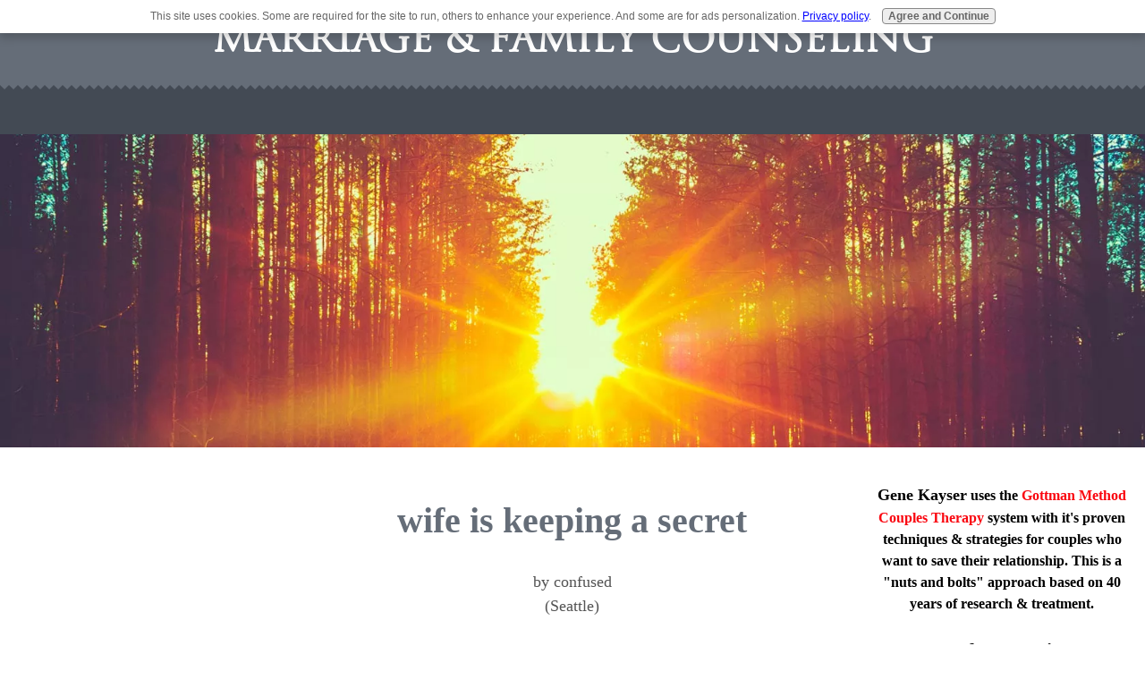

--- FILE ---
content_type: text/html; charset=UTF-8
request_url: https://www.marriage-family-counseling.com/wife-is-keeping-a-secret.html
body_size: 9240
content:
<!DOCTYPE HTML>
<html xmlns:og="http://opengraphprotocol.org/schema/" xmlns:fb="http://www.facebook.com/2008/fbml">
<head><meta http-equiv="content-type" content="text/html; charset=UTF-8"><title>wife is keeping a secret</title><meta name="description" content="Hi, I’m struggling and need some advice. I’m 49 and have been married for 17 years. We’ve had our ups and downs but generally have a very good marriage"><meta id="viewport" name="viewport" content="width=device-width, initial-scale=1, maximum-scale=1, minimum-scale=1">
<link href="/sd/support-files/A.style.css.pagespeed.cf.ciyIsIfuJE.css" rel="stylesheet" type="text/css">
<!-- start: tool_blocks.sbi_html_head -->
<!-- Global site tag (gtag.js) - Google Analytics -->
<script async src="https://www.googletagmanager.com/gtag/js?id=G-VPXE6X96RH"></script>
<script>window.dataLayer=window.dataLayer||[];function gtag(){dataLayer.push(arguments);}gtag('js',new Date());gtag('config','G-VPXE6X96RH');</script>
<link rel="alternate" type="application/rss+xml" title="RSS" href="https://www.marriage-family-counseling.com/counseling.xml">
<!-- SD -->
<script>var https_page=0</script>
<script src="https://www.marriage-family-counseling.com/sd/support-files/gdprcookie.js.pagespeed.jm.HyzJOLH-Fr.js" async defer></script><!-- end: tool_blocks.sbi_html_head -->
<script type="application/ld+json" id="ld-breadcrumb-0A26237E-8FF2-11F0-939C-DE61C8770E8F">
        {
          "@context": "https://schema.org",
          "@type": "BreadcrumbList",
          "itemListElement": [{
                "@type": "ListItem",
                "position":1,
                "name": "Home",
                "item": "https://www.marriage-family-counseling.com/"
            },{
                "@type": "ListItem",
                "position":2,
                "name": "Relationship Forum",
                "item": "https://www.marriage-family-counseling.com/relationship-advice.html"
            },{
                "@type": "ListItem",
                "position":3,
                "name": "wife is keeping a secret"
            }]
        }
    </script>
<link rel="shortcut icon" type="image/vnd.microsoft.icon" href="https://www.marriage-family-counseling.com/favicon.ico">
<link rel="canonical" href="https://www.marriage-family-counseling.com/wife-is-keeping-a-secret.html"/>
<meta property="og:title" content="wife is keeping a secret"/>
<meta property="og:description" content="Hi, I’m struggling and need some advice. I’m 49 and have been married for 17 years. We’ve had our ups and downs but generally have a very good marriage"/>
<meta property="og:type" content="article"/>
<meta property="og:url" content="https://www.marriage-family-counseling.com/wife-is-keeping-a-secret.html"/>
<meta property="og:image" content="https://www.marriage-family-counseling.com/marriage-counseling-fb.jpg"/>
<style>.fb-button{margin-bottom:10px}</style><script>function MM_swapImgRestore(){var i,x,a=document.MM_sr;for(i=0;a&&i<a.length&&(x=a[i])&&x.oSrc;i++)x.src=x.oSrc;}function MM_preloadImages(){var d=document;if(d.images){if(!d.MM_p)d.MM_p=new Array();var i,j=d.MM_p.length,a=MM_preloadImages.arguments;for(i=0;i<a.length;i++)if(a[i].indexOf("#")!=0){d.MM_p[j]=new Image;d.MM_p[j++].src=a[i];}}}function MM_swapImage(){var i,j=0,x,a=MM_swapImage.arguments;document.MM_sr=new Array;for(i=0;i<(a.length-2);i+=3)if((x=MM_findObj(a[i]))!=null){document.MM_sr[j++]=x;if(!x.oSrc)x.oSrc=x.src;x.src=a[i+2];}}function MM_openBrWindow(theURL,winName,features){window.open(theURL,winName,features);}function MM_findObj(n,d){var p,i,x;if(!d)d=document;if((p=n.indexOf("?"))>0&&parent.frames.length){d=parent.frames[n.substring(p+1)].document;n=n.substring(0,p);}if(!(x=d[n])&&d.all)x=d.all[n];for(i=0;!x&&i<d.forms.length;i++)x=d.forms[i][n];for(i=0;!x&&d.layers&&i<d.layers.length;i++)x=MM_findObj(n,d.layers[i].document);if(!x&&d.getElementById)x=d.getElementById(n);return x;}</script>
<script>function MM_displayStatusMsg(msgStr){status=msgStr;document.MM_returnValue=true;}</script>
<!-- start: shared_blocks.16723029#end-of-head -->
<meta name="google-site-verification" content="vNO5W3rWXT-XaVkMLIvp3vXPb61HP5Sf0FeuQyTvXog"/>
<!-- Google tag (gtag.js) --><!-- Replaced by GA Connected Service -->
<!-- end: shared_blocks.16723029#end-of-head -->
<script>var FIX=FIX||{};</script>
</head>
<body class="responsive">
<div id="PageWrapper" class="modern">
<div id="HeaderWrapper">
<div id="Header">
<div class="Liner">
<div class="WebsiteName">
<a href="/">Marriage & Family Counseling</a>
</div>
<!-- start: shared_blocks.16722952#top-of-header -->
<!-- Google Tag Manager -->
<script>(function(w,d,s,l,i){w[l]=w[l]||[];w[l].push({'gtm.start':new Date().getTime(),event:'gtm.js'});var f=d.getElementsByTagName(s)[0],j=d.createElement(s),dl=l!='dataLayer'?'&l='+l:'';j.async=true;j.src='https://www.googletagmanager.com/gtm.js?id='+i+dl;f.parentNode.insertBefore(j,f);})(window,document,'script','dataLayer','GTM-KLZK7FJB');</script>
<!-- End Google Tag Manager -->
<!-- Google Tag Manager -->
<script>(function(w,d,s,l,i){w[l]=w[l]||[];w[l].push({'gtm.start':new Date().getTime(),event:'gtm.js'});var f=d.getElementsByTagName(s)[0],j=d.createElement(s),dl=l!='dataLayer'?'&l='+l:'';j.async=true;j.src='https://www.googletagmanager.com/gtm.js?id='+i+dl;f.parentNode.insertBefore(j,f);})(window,document,'script','dataLayer','GTM-NJ9VBD');</script>
<!-- End Google Tag Manager -->
<script>var switchTo5x=true;</script>
<script src="https://w.sharethis.com/button/buttons.js"></script>
<script src="https://s.sharethis.com/loader.js"></script><!-- Google tag (gtag.js) --><!-- Replaced by GA Connected Service -->
<!-- end: shared_blocks.16722952#top-of-header -->
<!-- start: shared_blocks.16722908#bottom-of-header -->
<!-- end: shared_blocks.16722908#bottom-of-header -->
</div><!-- end Liner -->
</div><!-- end Header -->
</div><!-- end HeaderWrapper -->
<div id="ColumnsWrapper">
<div id="ContentWrapper">
<div id="ContentColumn">
<div class="Liner">
<!-- start: shared_blocks.16722874#above-h1 -->
<!-- end: shared_blocks.16722874#above-h1 -->
<!--  -->
<style>.errFld{padding:3px}.errFldOn{padding:0;border:3px solid red}.errMsg{font-weight:bold;color:red;visibility:hidden}.errMsgOn{visibility:visible}#edit textarea{border:1px solid #000}.editTitle{font-size:22px;font-weight:bold;text-align:center}#preview .editTitle{margin-top:0}.editName,.editCountry{text-align:center}.editName,.editCountry,.editBody{}.editBody{text-align:left}#preview{margin-left:auto;margin-right:auto}.GadSense{float:left;vertical-align:top;padding:0 8px 8px 0;margin:0 8px 0 0}.gLinkUnitTop{width:466px;margin:12px auto}.gLinkUnitBot{width:120px;float:right;margin:4px 0 24px 36px}</style>
<div id="submission_31856765" style="border:0px solid black;padding:5px;">
<h1 style="text-align:center;">wife is keeping a secret</h1>
<p style="text-align:center;">
by confused
<br>(Seattle)
</p>
<p>
Hi, I’m struggling and need some advice. I’m 49 and have been married for 17 years. We’ve had our ups and downs but generally have a very good marriage and I love my wife very much. <br><br><div class="AdSenseBoxCenter"><script>google_ad_client="pub-6042261418328551";google_ad_slot="1512430893";google_ad_width=336;google_ad_height=280;</script>
<script src="https://pagead2.googlesyndication.com/pagead/show_ads.js"></script>
</div><br>I became suspicious recently that my wife had gone out for dinner and drinks after work with a former male co-worker and kept it hidden from me. When she came home I asked her if she was alone and she stated unequivocally “yes”. I wasn’t 100 percent sure and I’m still not, but I’m 90 percent sure this was untrue. <br><br>I did some snooping of phone records (I do not make a habit of spying on her) and I’m thinking this isn’t the first time. There are at least a couple of other times when she said she was going out “with the girls” after work on the same day there was texting back and forth between this guy and her. She is also deleting any texts from him off her phone. <br><br>My gut tells me this is not romantic, but the fact that she is keeping it a secret from me is completely devastating. I’ve lost a bunch of sleep over this and have been obsessing over it since I became aware. I’m kind of heartbroken to tell the truth, I’m not sure what to do. If I’m just straightforward and bring it up I’m sure she’ll deny it. Nobody wants to be caught in a lie. I will be accused of being insecure, jealous, paranoid, accusatory, snooping, spying etc. I could do real damage to my marriage if I’m not careful. <br><br>I think I’m pretty normal and not an overly jealous person. If I’m honest I don’t really like the idea of her meeting up with a platonic opposite sex friend after work for drinks. We are both super busy with work, commuting and other obligations like aging parents, home maintenance etc. She also has quite a few girlfriends that she does things with as well as past and present coworkers and I don’t like the idea of having to compete with another guy to get an ever smaller slice of her time, attention and affection. I DO know that if I was meeting with another woman for dinner and drinks and keeping it hidden from HER it would not be OK. And I can’t imagine ever being comfortable doing that to her. <br><br>Every relationship has little white lies, and every individual keeps little secrets to themselves. To me, this is way outside of that definition. What to do?
</p>
</div>
<div class="AdSenseBoxCenter"><script>google_ad_client="pub-6042261418328551";google_ad_slot="7421537096";google_ad_width=468;google_ad_height=60;</script>
<script src="https://pagead2.googlesyndication.com/pagead/show_ads.js"></script>
</div>
<table id="comments" style="width:100%; max-width:450px;" border="0" cellpadding="4" cellspacing="0">
<tr>
<td>
<h3 style="text-align:center;">
Comments for wife is keeping a secret<br>
<!-- wife is keeping a secret -->
</h3>
<p style="text-align:center; font-weight:bold;">
Average Rating <img src="[data-uri]" alt="star"><img src="[data-uri]" alt="star"><img src="[data-uri]" alt="star"><img src="[data-uri]" alt="star"><img src="[data-uri]" alt="star">
</p>
<p style="text-align:center">
<a href="https://www.marriage-family-counseling.com/wife-is-keeping-a-secret-comment-form.html">Click here to add your own comments</a>
</p>
</td>
</tr>
<tr>
<td style="text-align:center;">
<div id="32474934">
<div id="comment_32474934">
<table style="width:100%; padding:4px;">
<tr>
<td valign="top" style="width:25%;text-align:left;" class="date">
Jul 17, 2020<br>
<strong>Rating</strong><br>
<img src="[data-uri]" alt="star"><img src="[data-uri]" alt="star"><img src="[data-uri]" alt="star"><img src="[data-uri]" alt="star"><img src="[data-uri]" alt="star">
</td>
<td valign="top" style="text-align:left;">
<strong>secrets</strong>
<br>
<!-- Anonymous -->
<span class="author" style="text-align:left;"><strong>by: Anonymous </strong></span>
<br>
<br><span class="subBodyText">
I have lived through at least one physical affair I know about, and a couple of emotional affairs. You need to confront her. There isn't any point in letting it fester. I have been very clear with my husband that he is not the only one not having his needs met- mine are not being met either. She needs to get some counseling and she will try to blame it all on you. THere are always things you both can work on.</span>
</td>
</tr>
</table>
<hr>
</div>
</div>
</td>
</tr>
<tr>
<td style="text-align:center;">
<div id="31856766">
<div id="comment_31856766">
<table style="width:100%; padding:4px;">
<tr>
<td valign="top" style="width:25%;text-align:left;" class="date">
Dec 23, 2017<br>
<strong>Rating</strong><br>
<img src="[data-uri]" alt="star"><img src="[data-uri]" alt="star"><img src="[data-uri]" alt="star"><img src="[data-uri]" alt="star"><img src="[data-uri]" alt="star">
</td>
<td valign="top" style="text-align:left;">
<strong></strong>
<br>
<!-- Your Couples Guide -->
<span class="author" style="text-align:left;"><strong>by: Your Couples Guide </strong></span>
<br>
<br><span class="subBodyText">
First, I would suggest you read a book about emotional affairs called "Not Just Friends" by Shirley Glass. She defines these types of relationships as "affairs" because they are not physical but have the same devastating effect. The way you know this is happening is that a secret is being kept.<br><br>Then I think you should talk to your wife and see a couples counselor to find out why this is happening.</span>
</td>
</tr>
</table>
<hr>
</div>
</div>
</td>
</tr>
<tr>
<td>
<p style="text-align:center;">
<a href="https://www.marriage-family-counseling.com/wife-is-keeping-a-secret-comment-form.html">Click here to add your own comments</a>
</p>
<p>
<a href="https://www.marriage-family-counseling.com/relationship-advice.html#INV">
Join in and write your own page! It's easy to do. How? Simply click here to return to <b>Relationship and Counseling Forum</b>.</a>
<!-- Relationship and Counseling Forum -->
</p>
</td>
</tr>
</table>
<div class="AdSenseBoxCenter"><script>google_ad_client="pub-6042261418328551";google_ad_slot="7421537096";google_ad_width=468;google_ad_height=60;</script>
<script src="https://pagead2.googlesyndication.com/pagead/show_ads.js"></script>
</div>
<!-- confused -->
<!-- Relationship and Counseling Forum -->
<!-- start: shared_blocks.16723024#above-socialize-it -->
<!-- end: shared_blocks.16723024#above-socialize-it -->
<!-- start: shared_blocks.16722878#socialize-it -->
<!-- end: shared_blocks.16722878#socialize-it -->
<!-- start: shared_blocks.16722948#below-socialize-it -->
<!-- end: shared_blocks.16722948#below-socialize-it -->
</div><!-- end Liner -->
</div><!-- end ContentColumn -->
</div><!-- end ContentWrapper -->
<div id="NavWrapper">
<div id="NavColumn">
<div class="Liner">
<!-- start: shared_blocks.16723062#top-of-nav-column -->
<script async src="https://pagead2.googlesyndication.com/pagead/js/adsbygoogle.js"></script>
<ins class="adsbygoogle" style="display:inline-block;width:250px;height:250px" data-ad-client="ca-pub-6042261418328551" data-ad-slot="7596401656"></ins>
<script>(adsbygoogle=window.adsbygoogle||[]).push({});</script>
<!-- start: tool_blocks.navbar --><div class="Navigation"><ul><li class=""><a href="/">Home</a></li><li><h3>Counselors</h3><ul><li class=""><a href="/good-marriage-counselor.html">Eugene Kayser MA, LMFT</a></li><li class=""><a href="/marriage-counselor.html">Gottman Method Therapist</a></li><li class=""><a href="/EMDR-trauma-therapist.html">Jennifer McCarron LMFT</a></li><li class=""><a href="/marriage-counseling-phila.html">Robert Hunt LMFT</a></li></ul></li><li><h3>Client Tools</h3><ul><li class=""><a href="/marriage-assessment.html">Assessment Tools</a></li><li class=""><a href="/satisfaction-survey.html">Satisfaction Survey</a></li></ul></li><li><h3>Quizes</h3><ul><li class=""><a href="/emotional-trauma-quiz.html">Trauma & PTSD Evaluation</a></li></ul></li><li><h3>Forums & Blogs</h3><ul><li class=""><a href="/relationship-advice.html">Relationship Forum</a></li><li class=""><a href="/counseling-blog.html">Couples Blog</a></li><li class=""><a href="/horror-stories.html">Counseling and Therapy Horror Stories - Do You Have One? Share It Here…</a></li></ul></li><li><h3>Articles</h3><ul><li class=""><a href="/emotional-affair.html">Signs Of An Emotional Affair</a></li><li class=""><a href="/good-marriage.html">The Good Marriage: What Makes Marriage Work and What Won’t!</a></li><li class=""><a href="/divorce-coach.html">The Right Divorce Coach can help you to survive, and grow stronger</a></li><li class=""><a href="/marriage-counseling-hunt.html">Good Marriage Counseling and Family Therapy can put your life back together.</a></li><li class=""><a href="/marriage-good.html">Marriage Is Good For Your Health</a></li><li class=""><a href="/marriage-counselor-1.html">Looking for a Marriage Counselor or Family Therapist in the Philadelphia area?</a></li></ul></li><li><h3>News & Resources</h3><ul><li class=""><a href="/EMDR-intensive-therapy.html">Intensive EMDR Therapy</a></li><li class=""><a href="/marriage-family-news.html">Marriage/Family News</a></li><li class=""><a href="/marriage-family-parenting-resources.html">Resources</a></li><li class=""><a href="/books.html">Books We Like</a></li></ul></li><li class=""><a href="/marriage-counseling-affairs-divorce.html">Divorce & Affair Counseling</a></li><li class=""><a href="/site-map.html">Site Map</a></li><li class=""><a href="/relationship-books.html">Book Store</a></li></ul></div>
<!-- end: tool_blocks.navbar -->
<!-- end: shared_blocks.16723062#top-of-nav-column -->
<!-- start: shared_blocks.16723031#navigation -->
<!-- end: shared_blocks.16723031#navigation -->
<!-- start: shared_blocks.16723064#bottom-of-nav-column -->
<!-- end: shared_blocks.16723064#bottom-of-nav-column -->
</div><!-- end Liner -->
</div><!-- end NavColumn -->
</div><!-- end NavWrapper -->
<div id="ExtraWrapper">
<div id="ExtraColumn">
<div class="Liner">
<!-- start: shared_blocks.16722935#top-extra-default -->
<!-- start: shared_blocks.92188566#GeneK promo2 -->
<p style="text-align: center;"><span style="font-size: 16px;font-family: Verdana, Geneva;color: rgb(0, 0, 0);"><b><span style="font-size: 18px;">Gene Kayser</span> uses the </b></span><a href="http://www.gottman.com/54756/About-Gottman-Method-Couples-Therapy.html" onclick="return FIX.track(this);"><span style="font-size: 16px;font-family: Verdana, Geneva;color: rgb(250, 7, 16);"><b>Gottman Method Couples Therapy</b></span></a><span style="font-size: 16px;font-family: Verdana, Geneva;color: rgb(0, 0, 0);"><b> system with it's proven techniques & strategies for couples who want to save their
relationship. This is a "nuts and bolts" approach based on 40 years of research & treatment.</b></span></p>
<!-- end: shared_blocks.92188566#GeneK promo2 -->
<p style="text-align: center;"><span style="color: rgb(0, 0, 0);font-size: 22px;"><b>For a free 20 minute consultation, Call or Text:</b></span></p>
<!-- start: shared_blocks.180275256#Genes Phone Code -->
<center><font size=4><font color=red><a href="tel:12158138633"><B><font color=red><font size=4>(215) 813-8633</font size></B></a></font color></center>
<!-- end: shared_blocks.180275256#Genes Phone Code -->
<hr style="height:4px;">
<!-- start: shared_blocks.92197518#Rita Testimonial -->
<table width="210" border="1" cellspacing="0" cellpadding="5" align="CENTER"><tr>
<td bgcolor="#FFFFCC" bordercolor="#009900"><center>
"You gave us counseling without making either one of us feel that you were taking sides. <BR>You always maintained your impartiality with us.
You encouraged Rita to be more assertive in stating what she wanted to get from your counseling sessions, as well as what she wanted to get from the relationship.
<BR>You taught both of us better communication between ourselves, which lead to an emotional comfort level between us that didn't exist before.<br>
You took control of the direction of the session if things were not moving along.<br>Thanks so much<br>for helping us."<P>
<b>Rita and Mark</b>
</table width="150" border="1" cellspacing="0" cellpadding="5" align="RIGHT"></tr>
<!-- end: shared_blocks.92197518#Rita Testimonial -->
<p style="text-align: center;"><span style="font-size: 16px;color: rgb(0, 0, 0);"><b>If you would like to receive the <span style="color: rgb(227, 20, 20);">Couples Guide Newslette</span>r containing articles on relationships, please sign up below.</b></span><br/></p>
<!-- start: tool_blocks.ezine2 -->
<div class="Ezine2 EzineCenter  EzineVertical" style="background-color: #bfbfbf">
<form action="/cgi-bin/mailout/mailmgr.cgi" method="POST" accept-charset="UTF-8">
<input type="hidden" name="list_id" value="8409">
<input type="hidden" name="action" value="subscribe">
<div class="EzineRow EzineEmailRow">
<label for="EzineEmail.1">Submit Your Email To Get The Couples Guide</label>
<input id="EzineEmail.1" required type="email" name="email" onFocus="SS_LDR_recaptcha()">
</div><div class="EzineRow EzineGDPRAgeConsentRow">
<label for="EzineGDPRAgeConsent.1"><input id="EzineGDPRAgeConsent.1" required type="checkbox" name="gdpr_age_consent">I am at least 16 years of age.</label>
</div>
<div class="EzineRow GDPRPrivacyPolicyConsentRow">
<label for="GDPRPrivacyPolicyConsent.1"><input id="GDPRPrivacyPolicyConsent.1" required type="checkbox" name="gdpr_privacy_policy_consent">I have read and accept the <a href="https://www.marriage-family-counseling.com/privacy-policy.html" target="_new">privacy policy</a>.</label>
</div>
<div class="EzineRow GDPRInformationPurposeRow">
<label for="GDPRInformationPurpose.1"><input id="GDPRInformationPurpose.1" required type="checkbox" name="gdpr_information_purpose">I understand that you will use my information to send me a newsletter.</label>
</div><div class="EzineRow EzineButtonRow">
<button class="EzineButton" type="submit">Subscribe Here</button>
</div>
</form>
</div><!-- end: tool_blocks.ezine2 -->
<hr>
<!-- start: shared_blocks.85537455#Relationship Forum Link -->
<p><br/></p><p style="text-align: center;"><a href="https://www.marriage-family-counseling.com/relationship-advice.html" target="_blank" onclick="return FIX.track(this);"><span style="color: rgb(0, 0, 0);font-size: 16px;"><b>Visit</b></span></a><a href="https://www.marriage-family-counseling.com/relationship-advice.html" target="_blank" onclick="return FIX.track(this);"><span style="font-size: 16px;color: rgb(0, 0, 0);"><b>&#xa0; The Relationship Forum</b></span></a><span style="font-size: 16px;color: rgb(0, 0, 0);">&#xa0; to get and give advice on your relationship issues.</span></p><p style="text-align: center;"><span style="font-size: 16px;color: rgb(0, 0, 0);">If you're struggling with your relationship, this is the place to talk about it!</span><br/><span style="font-size: 16px;color: rgb(0, 0, 0);">Our counselors will answer your questions.</span><br/><span style="font-size: 16px;color: rgb(0, 0, 0);">And you, our readers, can offer advice from your experience.
</span></p>
<!-- end: shared_blocks.85537455#Relationship Forum Link -->
<hr>
<script data-ad-client="ca-pub-6042261418328551" async src="https://pagead2.googlesyndication.com/pagead/js/adsbygoogle.js"></script>
<google.com, pub-6042261418328551, DIRECT, f08c47fec0942fa0>
<script async src="//pagead2.googlesyndication.com/pagead/js/adsbygoogle.js"></script>
<script>(adsbygoogle=window.adsbygoogle||[]).push({google_ad_client:"ca-pub-6042261418328551",enable_page_level_ads:true});</script>
<script async src="https://pagead2.googlesyndication.com/pagead/js/adsbygoogle.js"></script>
<ins class="adsbygoogle" style="display:inline-block;width:250px;height:250px" data-ad-client="ca-pub-6042261418328551" data-ad-slot="7596401656"></ins>
<script>(adsbygoogle=window.adsbygoogle||[]).push({});</script>
<script async src="https://pagead2.googlesyndication.com/pagead/js/adsbygoogle.js"></script>
<ins class="adsbygoogle" style="display:inline-block;width:336px;height:280px" data-ad-client="ca-pub-6042261418328551" data-ad-slot="1512430893"></ins>
<script>(adsbygoogle=window.adsbygoogle||[]).push({});</script>
<script async src="https://pagead2.googlesyndication.com/pagead/js/adsbygoogle.js"></script>
<ins class="adsbygoogle" style="display:inline-block;width:468px;height:60px" data-ad-client="ca-pub-6042261418328551" data-ad-slot="7421537096"></ins>
<script>(adsbygoogle=window.adsbygoogle||[]).push({});</script>
<google.com, pub-6042261418328551, DIRECT, f08c47fec0942fa0>
<!-- end: shared_blocks.16722935#top-extra-default -->
<!-- start: shared_blocks.16723034#extra-default-nav -->
<!-- end: shared_blocks.16723034#extra-default-nav -->
<!-- start: shared_blocks.16722941#bottom-extra-default -->
<!-- end: shared_blocks.16722941#bottom-extra-default -->
</div><!-- end Liner -->
</div><!-- end NavColumn -->
</div><!-- end NavWrapper -->
</div><!-- end ColumnsWrapper -->
<div id="FooterWrapper">
<div id="Footer">
<div class="Liner">
<!-- start: shared_blocks.16722933#above-bottom-nav -->
<!-- end: shared_blocks.16722933#above-bottom-nav -->
<!-- start: shared_blocks.16722939#bottom-navigation -->
<!-- end: shared_blocks.16722939#bottom-navigation -->
<!-- start: shared_blocks.16722876#below-bottom-nav -->
<!-- end: shared_blocks.16722876#below-bottom-nav -->
<!-- start: shared_blocks.16722937#footer -->
<!-- start: tool_blocks.footer -->
<div class="page_footer_container">
<div class="page_footer_content">
<div class="page_footer_liner" style="white-space:pre-line"><hr class="page_footer_divider_above"><div class="page_footer_text"><a href="https://www.marriage-family-counseling.com" title="Return to Home Page.">Return to Home Page.</a></div><hr class="page_footer_divider_below"></div>
</div><div class="powered_by_sbi_banner">
<p><a href="https://www.sitesell.com/Eugene6.html" rel="noopener nofollow" target="_blank"><img src="[data-uri]" border="0" alt="SBI"></a><br><a href="https://www.sitesell.com/Eugene6.html" rel="noopener nofollow" target="_blank"><strong>SBI!</strong></a></p>
</div></div>
<!-- end: tool_blocks.footer -->
<!-- end: shared_blocks.16722937#footer -->
</div><!-- end Liner -->
</div><!-- end Footer -->
</div><!-- end FooterWrapper -->
</div><!-- end PageWrapper -->
<script src="/sd/support-files/fix.js.pagespeed.jm.3phKUrh9Pj.js"></script>
<script>FIX.doEndOfBody();</script>
<script src="/sd/support-files/design.js.pagespeed.jm.uHGT603eP3.js"></script>
<!-- start: tool_blocks.sbi_html_body_end -->
<script>var SS_PARAMS={pinterest_enabled:false,googleplus1_on_page:false,socializeit_onpage:false};</script><style>.g-recaptcha{display:inline-block}.recaptcha_wrapper{text-align:center}</style>
<script>if(typeof recaptcha_callbackings!=="undefined"){SS_PARAMS.recaptcha_callbackings=recaptcha_callbackings||[]};</script><script>(function(d,id){if(d.getElementById(id)){return;}var s=d.createElement('script');s.async=true;s.defer=true;s.src="/ssjs/ldr.js";s.id=id;d.getElementsByTagName('head')[0].appendChild(s);})(document,'_ss_ldr_script');</script><!-- end: tool_blocks.sbi_html_body_end -->
<!-- Generated at 10:56:50 12-Sep-2025 with mentalhealth v143 -->
<script async src="/ssjs/lazyload.min.js.pagespeed.jm.GZJ6y5Iztl.js"></script>
</body>
</html>


--- FILE ---
content_type: text/html; charset=utf-8
request_url: https://www.google.com/recaptcha/api2/aframe
body_size: 182
content:
<!DOCTYPE HTML><html><head><meta http-equiv="content-type" content="text/html; charset=UTF-8"></head><body><script nonce="jrTeUm-3chfJZrZlz2tVcQ">/** Anti-fraud and anti-abuse applications only. See google.com/recaptcha */ try{var clients={'sodar':'https://pagead2.googlesyndication.com/pagead/sodar?'};window.addEventListener("message",function(a){try{if(a.source===window.parent){var b=JSON.parse(a.data);var c=clients[b['id']];if(c){var d=document.createElement('img');d.src=c+b['params']+'&rc='+(localStorage.getItem("rc::a")?sessionStorage.getItem("rc::b"):"");window.document.body.appendChild(d);sessionStorage.setItem("rc::e",parseInt(sessionStorage.getItem("rc::e")||0)+1);localStorage.setItem("rc::h",'1765199828177');}}}catch(b){}});window.parent.postMessage("_grecaptcha_ready", "*");}catch(b){}</script></body></html>